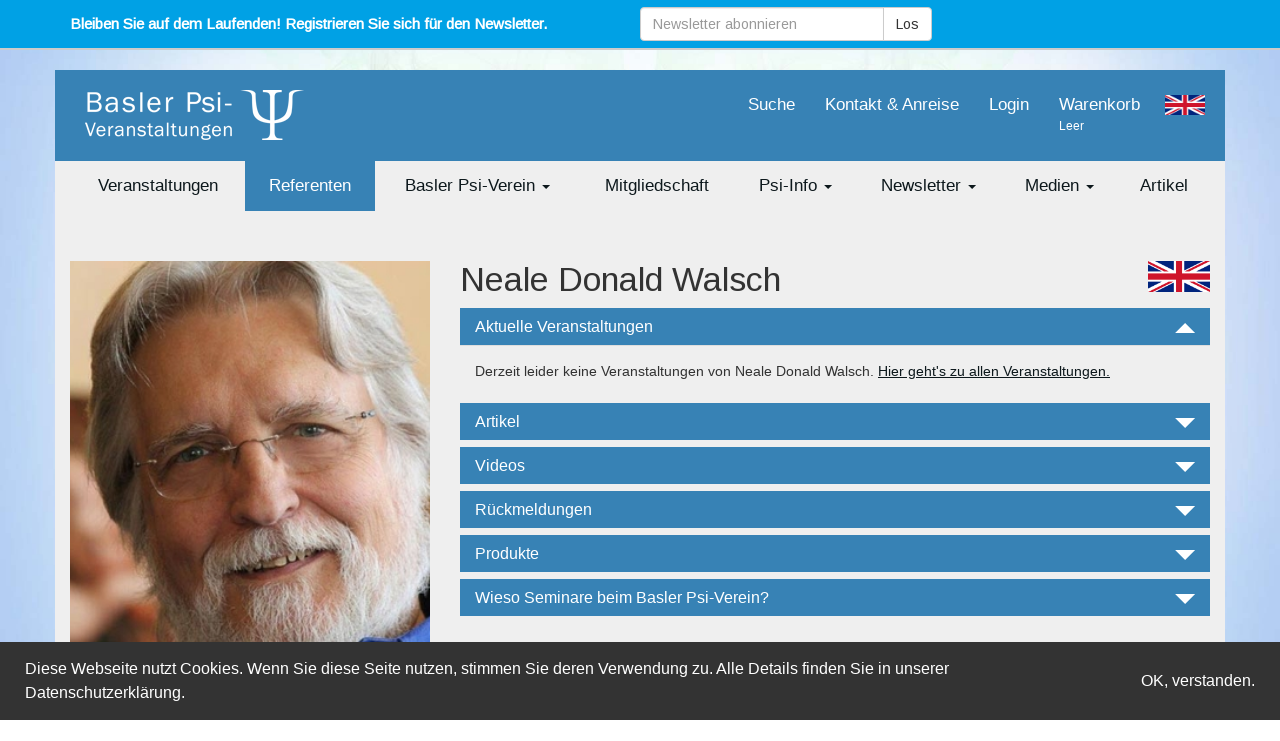

--- FILE ---
content_type: text/html; charset=utf-8
request_url: https://www.bpv.ch/referenten/nealedonaldwalsch
body_size: 38940
content:






<!DOCTYPE html>
<html lang="de">
  <head>
    <title>
Referent - Neale DonaldWalsch

</title>
	<meta name="description" content=""/>
	<meta http-equiv="content-type" content="text/html; charset=UTF-8"/>
    	<meta http-equiv="X-UA-Compatible" content="IE=edge,chrome=1">
    	<meta name="viewport" content="width=device-width, initial-scale=1.0">
	<meta name="author" content="Basler Psi-Verein">

	

	
<meta property="og:image" content="https://www.bpv.ch//media/speaker_avatar/Neale-2017.jpg" />

	

    <link rel="icon" type="image/png" href="/static/img/logo.png">
	<link href="/static/css/bootstrap.min.css" rel="stylesheet">
	<link href="/static/css/glyphicons.css" rel="stylesheet">
	<link href="/static/css/ytv.css" rel="stylesheet">
	<link href="/static/css/countdown.css" rel="stylesheet">
    <link href="/static/css/cookieconsent.min.css" rel="stylesheet">
	<link href="/static/css/style.css" rel="stylesheet">
    <link href="/static/hijack/hijack-styles.css" rel="stylesheet" type="text/css" />    
	<link href='https://fonts.googleapis.com/css?family=Arimo|Droid+Serif|Open+Sans' rel='stylesheet' type='text/css'>
	<link href="/static/css/font-awesome.min.css" rel="stylesheet">
	
<style>
#content {
	margin-top:50px;
}

/* Extra small devices (phones, less than 768px) */
@media (max-width: 767px) {

    #content {
        margin-top: 20px;
    }

    .referent-detail {
        display: flex;
        display: -webkit-flex; /* Safari */
        flex-direction: column;
        -webkit-flex-direction: column; /* Safari */
    }

    .referent-title {
        order: -1;
        -webkit-order: -1; /* Safari */
    }
}
</style>

        

	<!-- jquery js-->
	<script src="/static/js/jquery-1.10.1.min.js"></script>

	<script>
	(function(i,s,o,g,r,a,m){i['GoogleAnalyticsObject']=r;i[r]=i[r]||function(){
	(i[r].q=i[r].q||[]).push(arguments)},i[r].l=1*new Date();a=s.createElement(o),
	m=s.getElementsByTagName(o)[0];a.async=1;a.src=g;m.parentNode.insertBefore(a,m)
	})(window,document,'script','//www.google-analytics.com/analytics.js','ga');

	ga('create', 'UA-15107263-3', 'auto');
	ga('require', 'displayfeatures');
	ga('require', 'linkid', 'linkid.js');
	ga('set', 'anonymizeIp', true);
	ga('send', 'pageview');
	</script>
	  
	<!-- Meta Pixel Code -->
	<script>
	!function(f,b,e,v,n,t,s)
	{if(f.fbq)return;n=f.fbq=function(){n.callMethod?
	n.callMethod.apply(n,arguments):n.queue.push(arguments)};
	if(!f._fbq)f._fbq=n;n.push=n;n.loaded=!0;n.version='2.0';
	n.queue=[];t=b.createElement(e);t.async=!0;
	t.src=v;s=b.getElementsByTagName(e)[0];
	s.parentNode.insertBefore(t,s)}(window, document,'script',
	'https://connect.facebook.net/en_US/fbevents.js');
	fbq('init', '254684632505446');
	fbq('track', 'PageView');
	</script>
	<noscript><img height="1" width="1" style="display:none"
	src=https://www.facebook.com/tr?id=254684632505446&ev=PageView&noscript=1
	/></noscript>
	<!-- End Meta Pixel Code -->	

  </head>

  <body style="background: url('/media/background-image/color-smoke-bpv-blue-4_oj4uDpP.jpg') no-repeat fixed; background-size: cover;">

    
	
	<!-- FB Like Button -->
	<div id="fb-root"></div>
	<script>(function(d, s, id) {
	var js, fjs = d.getElementsByTagName(s)[0];
	if (d.getElementById(id)) return;
	js = d.createElement(s); js.id = id;
	js.src = "//connect.facebook.net/de_DE/all.js#xfbml=1&appId=597403663641111";
	fjs.parentNode.insertBefore(js, fjs);
	}(document, 'script', 'facebook-jssdk'));</script>

	
	
	<!-- Sticky Toolbar -->
	<nav class="navbar navbar-toolbar hidden-xs">
		<div class="container">
			<div class="row">
				<div class="col-sm-9">
					<div class="row form-wrapper hide">
					<p class="col-sm-8 pull-left visible-lg">
	<strong style="font-size: 15px;">Bleiben Sie auf dem Laufenden! Registrieren Sie sich für den Newsletter.</strong>
</p>
					
<form action="/" method="POST" class="form-horizontal" role="form">
   <div style='display:none'><input type='hidden' name='csrfmiddlewaretoken' value='plsuSty236FO8hkxcjRHOT9GWDR9KdFj' /></div>
 <div class="input-group">
     <input type="email" class="form-control" placeholder="Newsletter abonnieren" name="email" id="id_email">
   <input type="hidden" name="newsletter" value="newsletter anmeldung" id="id_newsletter">
     <span class="input-group-btn">
       <input class="btn btn-default" type="submit" name="contact_plus_form_25683" value="Los">
     </span>
 </div>
</form>


					</div>
				</div>
				<div class="col-sm-3">
					<!-- AddThis Button BEGIN -->
					
					<div class="addthis_toolbox addthis_default_style addthis_32x32_style pull-right">
						<a class="addthis_button_facebook" style="padding-left:0px;"></a>
						<a class="addthis_button_twitter"></a>
						<a class="addthis_button_google_plusone_share"></a>
						<a class="addthis_button_email"></a>
						<a class="addthis_counter addthis_bubble_style"></a>
					</div>
					<script type="text/javascript" src="//s7.addthis.com/js/300/addthis_widget.js#pubid=xa-50b71c763978503b"></script>
					<!-- AddThis Button END -->
				</div>
			</div>
		</div>
	</nav>
	<div style="height: 70px;"></div>
	


	<div class="wrap container">
		<div class="row">
			<div style="background: #3782b5; padding: 10px;">
				<nav class="navbar navbar-meta" role="navigation">
			    	<ul class="nav navbar-nav navbar-right">
                     <li class="hidden-xs">
						<a href="/suche/">Suche</a>
					  </li>
					  <li class="hidden-xs">
						<a href="/basler-psi-verein/kontakt/">Kontakt & Anreise</a>
					  </li>
				      <li>
						  
						 	 <a href="/account/login/">Login</a>
						  
  					  </li>
				      <li>
  							<a href="javascript:void(0)"  onclick="window.location='/shop/cart/'">Warenkorb<br><span class="small-sub-menu">






	
	Leer
	 

 </span></a>
					  </li>
					  <li>
						  <a href="/speakers/" class="menu-speakers">
							  <img src="/static/img/uk.png" style="height: 35px;padding: 15px 10px 0 10px;">
						  </a>
					  </li>
					</ul>
					<a href="/">
						<img src="/static/img/logo-white-v2.png" class="logo">
					</a>
				</nav>
			</div>
		</div>
		<!-- Navi -->
		<section id="navigation">
			<div class="row">
				<nav class="navbar" role="navigation">
					<div class="navbar-header">
				      <button type="button" class="navbar-toggle collapsed" data-toggle="collapse" data-target="#navbar-collapse-main-navi">
				        <span class="icon-bar"></span>
				        <span class="icon-bar"></span>
				        <span class="icon-bar"></span>
				      </button>
				    </div>
					<div class="collapse navbar-collapse background-blue" id="navbar-collapse-main-navi">
					    <ul class="nav navbar-nav">
						      <li>
						        <a href="/veranstaltungen/" class="menu-veranstaltungen">Veranstaltungen</a>
						      </li>
						      <li>
								<a href="/referenten/" class="menu-referenten">Referenten</a>
							  </li>
						      <li class="dropdown">
						        <a href="#" class="dropdown-toggle menu-basler-psi-verein" data-toggle="dropdown">Basler Psi-Verein <b class="caret"></b></a>
						        <ul class="dropdown-menu">
		  				          <li>
		  							  <a href="/basler-psi-verein/allgemeine-informationen/" class="menu-allgemeine-informationen">Allgemeine Informationen</a>
		  						  </li>
						          <li>
									  <a href="/basler-psi-verein/kontakt/" class="menu-kontakt">Kontakt & Anreise</a>
								  </li>
								  <li>
									  <a href="/basler-psi-verein/team/" class="menu-team">Team</a>
								  </li>
						          <li>
									  <a href="/basler-psi-verein/geschichte/" class="menu-geschichte">Geschichte</a>
								  </li>
						          <li>
									  <a href="/lucius-werthmueller/" class="menu-lucius-werthmueller">Lucius Werthmüller</a>
								  </li>
						          <li>
									  <a href="/basler-psi-verein/banner-downloads/" class="menu-mach-mit">Verlinke uns</a>
								  </li>
						          <li>
									  <a href="/basler-psi-verein/mitarbeit-basler-psi-verein/" class="menu-mitarbeit">Mitarbeit</a>
								  </li>
								  <li>
									<a href="/fotos/" class="menu-fotos">Fotos</a>
								  </li>
						        </ul>
						      </li>
							  <li>
								<a href="/mitgliedschaft/" id="mitgliedschaft" class="menu-mitgliedschaft">Mitgliedschaft</a>
							  </li>
						      <li class="dropdown">
						        <a href="#" class="dropdown-toggle menu-psi-info" data-toggle="dropdown">Psi-Info <b class="caret"></b></a>
						        <ul class="dropdown-menu">
		  				          <li>
		  							  <a href="/psi-info/start/" class="menu-psi-info-start">Über das Psi-Info</a>
		  						  </li>
						          <li>
									  <a href="/psi-info/bestellen/" class="menu-psi-info-bestellen">Flyer bestellen</a>
								  </li>		  				          
								  <li>
									  <a href="/psi-info/archiv/" class="menu-psi-info-archiv">Archiv</a>
								  </li>
						        </ul>
						      </li>
							  <li class="dropdown">
						        <a href="#" class="dropdown-toggle menu-newsletter" data-toggle="dropdown">Newsletter <b class="caret"></b></a>
						        <ul class="dropdown-menu">
		  				          <li>
									  <a href="/newsletter/" class="menu-newsletter">Unsere Newsletter</a>
								  </li>
								  <li>
		  							  <a href="/psi-info/werbung/" class="menu-psi-info-werbung">Werbung beim Psi-Verein</a>
		  						  </li>
						        </ul>
						      </li>					          
						      <li class="dropdown">
						        <a href="#" class="dropdown-toggle menu-psi-info" data-toggle="dropdown">Medien <b class="caret"></b></a>
						        <ul class="dropdown-menu">
		  				          <li>
		  							  <a href="/mitgliedschaft/router/" class="menu-cug">Mitgliederbereich</a>
		  						  </li>
								  <li>
									<a href="/medien/" class="menu-medien">Videos</a>
								  </li>
								  </ul>
							  </li>

							  <li>
								<a href="/artikel/" class="menu-themen">Artikel</a>
							  </li>
							</ul>
					</div>
				</nav>
			</div>
		</section>
		<!-- Header -->
		<section id="header">
			<div class="row">
				
	

			</div>
		</section>
		<!-- Content -->
		<section id="content">
			



<div class="row referent-detail">
	<div class="col-sm-4 col-lg-4">		
		<div class="referent" style="background-image: url(/media/speaker_avatar/Neale-2017.jpg.600x600_q100.jpg);cursor:auto;margin-bottom:10px;"></div>
		<div style="text-align:justify;"><p><strong>Neale Donald Walsch</strong>&nbsp;ist ein moderner Botschafter der Spiritualität, dessen Worte die ganze Welt auf eine besondere Weise berühren. Schon früh entfaltete er ein Interesse an Religion und spürte eine tiefe Verbindung zu Spiritualität. Während er den Grossteil seines Lebens der beruflichen Karriere widmete, blieb er immer auf der Suche nach der spirituellen Bedeutung aller Dinge.<br>Er begann seine Karriere bei einer grossen Radiostation. Später arbeitete er als Reporter und Publizist. Doch dann begann für Walsch eine Zeit voller persönlicher Desaster, die sein Leben von Grund auf veränderten: Sein Haus brannte mit all seinen Habseligkeiten nieder, bei einem Autounfall brach er sich einen Halswirbel und seine Ehe ging zu Ende. Er lebte fortan ohne festen Wohnsitz in einem Zelt, abhängig von der Güte anderer.&nbsp;<br>In dieser Lebenssituation geschah es, dass Neale eines Tages ein tiefgreifendes mystisches Erlebnis hatte, das sein Leben auf neue Wege brachte. Dieses Erlebnis war die Grundlage, auf der Gespräche mit Gott basieren. Er ist heute Autor zahlreicher Büchern über Spiritualität und deren Anwendung im täglichen Leben, einschliesslich der Bestseller-Trilogie Gespräche mit Gott. Auf der ganzen Welt erhältlich, führten die ersten fünf Gespräche mit Gott -Bücher die New York Times Bestseller-Liste an; Gespräche mit Gott Band 1 sogar für mehr als zweieinhalb Jahre. Seine mit Gott-Serie wurde in 27 Sprachen übersetzt und inspirierte Millionen von Menschen weltweit zu bedeutenden Veränderungen im täglichen Leben.<br>Neales Arbeit hat ihn von den Stufen von Machu Picchu in Peru bis hin zu den Stufen der Shinto Schreine in Japan geführt, vom Roten Platz in Moskau über den Petersplatz im Vatikan bis hin zum Platz des himmlischen Friedens in China. Gleichgültig wohin er ging hat Neale einen Hunger nach neuen Lebenswegen in Frieden und Harmonie gefunden. So wird er sich weiterhin dafür engagieren, den Menschen ein neues Verständnis vom Leben und von Gott anzubieten, in der Hoffnung, ihnen die Erfahrung von Frieden und Harmonie zu ermöglichen.<br><a href="http://www.nealedonaldwalsch.com/" style="background-color: initial;">www.nealedonaldwalsch.com</a></p></div>
		<h4>
        
        <span class="label label-default">Coaching</span>
        
        <span class="label label-default">Medialität</span>
        
		</h4>
	</div>

	<div class="col-sm-8 col-lg-8 referent-title">
		<h1 style="margin-top:0;">Neale Donald Walsch <a href="#" data-toggle="modal" data-target="#languageBio" style="float:right;"><img src="/static/img/uk.png" style="height:31px;vertical-align:top;" /></a></h1>
    </div>

    <div class="col-sm-8 col-lg-8">
		<div class="panel-group" id="accordion">

			<div class="panel panel-default">
		    	<div class="panel-heading">
					<a data-toggle="collapse" data-parent="#accordion" href="#currentEvents">
						<h4 class="panel-title">Aktuelle Veranstaltungen<div class="arrow-up"></div></h4>
					</a>
			    </div>
		    	<div id="currentEvents" class="panel-collapse collapse in">
					<div class="panel-body">
				
				Derzeit leider keine Veranstaltungen von Neale Donald Walsch. <a href="/veranstaltungen/">Hier geht's zu allen Veranstaltungen.</a>
				
		      </div>
		    	</div>
			</div>


			<div class="panel panel-default">
		    	<div class="panel-heading">
					<a data-toggle="collapse" data-parent="#accordion" href="#articles">
						<h4 class="panel-title">Artikel<div class="arrow-down"></div></h4>
			        </a>
			    </div>
		    	<div id="articles" class="panel-collapse collapse">
					<div class="panel-body">
						
						<li>
							<a href="/blog/gespraeche-mit-gott/">Video: Neale Donald Walsch Lektion, Gespräche mit Gott vom Fr 8. Sept. 2017</a>
						</li>
						
						<li>
							<a href="/blog/neale-donald-walschs-botschaft/">Neale Donald Walschs Botschaft von Andreas B. Müller vom Mi 17. Aug. 2016</a>
						</li>
						
						<li>
							<a href="/blog/neal-donald-walsch-interview2/">Interview mit Neal Donald Walsch, Quelle LEBENheute.com vom Do 29. Jan. 2015</a>
						</li>
						
						<li>
							<a href="/blog/walsch-gespraeche/">Was würde die Liebe jetzt tun? Neale Donald Walsch&#39;s Gespräche mit Gott von Judith Fasler vom Do 29. Jan. 2015</a>
						</li>
						
						<li>
							<a href="/blog/Neale-Donald-Walsch/">Gespräch mit Neale Donald Walsch vom Fr 23. Jan. 2015</a>
						</li>
						
					</div>
		    	</div>
			</div>


			
			<div class="panel panel-default">
		    	<div class="panel-heading">
					<a data-toggle="collapse" data-parent="#accordion" href="#videos">
						<h4 class="panel-title">Videos<div class="arrow-down"></div></h4>
			        </a>
			    </div>
			    <div id="videos" class="panel-collapse collapse">
					<div class="panel-body" style="padding: 15px 0px;">
						<div id="ytv" style="height: 270px;"></div>
					</div>
		    	</div>
			</div>
		    

			
			<div class="panel panel-default">
		    	<div class="panel-heading">
					<a data-toggle="collapse" data-parent="#accordion" href="#feedback">
						<h4 class="panel-title">Rückmeldungen<div class="arrow-down"></div></h4>
					</a>
			    </div>
			    <div id="feedback" class="panel-collapse collapse">
					<div class="panel-body">
						<p><strong>2018 Basel</strong></p><p>Es war ein wunderbares 2 Tages-Seminar und ich konnte sehr viel mitnehmen von Neil und habe seine Ausstrahlung, Päsenz und seine Liebe zu uns sehr genossen. Jederzeit eine Wiederholung wert.<br>Ganz liebe Grüsse und ein schönes Weekend.<br>U.</p><p>Gewaltig, unglaublich, wunderbar, jeder Mensch müsste sich mal bei ihm reinsetzen  – wäre schön, wenn er öfter kommen würde<br>LG aus Bern</p><p><strong></strong>Es war ganz einfach grossartig. Ein Wort beschreibt alles.<br>Freundliche Grüsse<br>L. R.&nbsp;</p><p>ich war zum ersten Mal dabei und hatte vorher gezweifelt, ob mir das Seminar mit Übersetzung - wegen der Übersetzung - liegen würde. Ich hätte sie nicht gebraucht und leider schon erlebt, dass die Übersetzung die Inhalte und Energie des Speakers killt.<br>Ganz im Gegenteil - ich hätte es Birgit am Ende gerne selber noch gesagt, doch sie nicht mehr gesehen. Das war grandios. Die Inhalte und die Intention und die Energie von Neale derart super wiederzugeben, dass ich es genossen habe, seine Botschaften doppelt zu hören, ohne dass sich die energetische Information widersprochen hätte - das war ganz große Klasse.<br>Den Veranstaltungsort und die Gruppengröße fand ich auch gut gewählt.<br>Beste Grüsse</p><p><br>M.</p><p>Der Anlass mit Neale Donald Walsch war grossartig. Neale live zu erleben, ist etwas, das ich jedem empfehlen kann. Auf jede Frage hat Neale (oder Gott) eine logische Antwort. Neale ist nebst seiner Authenzität auch äusserst humorvoll. Erstaunlich, dass er mit seinen 75 Jahren noch so viel Energie besitzt, ein zweitägiges Programm mit so viel Enthusiasmus und Power durchzuführen.<br>Ganz liebe Grüsse<br>J. C.</p><p>herzlichen Dank für das geniale Seminar. Neal Donald Walsch hat eine so gigantische Ausstrahlung die den Menschen im inneren berührt. Es war eines der besten Seminare die ich in den letzten Jahren besucht habe. Alle andern waren auch gut! Nichts destotrotz war es das Seminar das mir am meisten Fragen beantwortet hat. Ich hoffe von ganzem Herzen, dass Neal Donald Walsch auch nächstes Jahr wieder nach Basel kommt. Ich werde dann meine Kinder und Bekannte mitnehmen.<br>Was mir bei Euch am meisten gefällt! Es findet in einem kleinen Rahmen statt, es ist so viel persönlicher und intensiver. Ich besuche oft Seminare aber die Atmosphäre bei Euch ist die BESTE: Münchstein liegt bei mir nicht am Weg</p>
					</div>
		    	</div>
			</div>
			
			
			
			<div class="panel panel-default">
		    	<div class="panel-heading">
					<a data-toggle="collapse" data-parent="#accordion" href="#produkte">
						<h4 class="panel-title">Produkte<div class="arrow-down"></div></h4>
					</a>
			    </div>
			    <div id="produkte" class="panel-collapse collapse">
					<div class="panel-body">
						<h3><img src="/media/uploads/2015/09/28/dvd-neale-basel.jpg"></h3><h3>DVD Neale Donald Walsch in Basel </h3><p>Die DVD-Box enthält Ausschnitte aus den beiden Vorträgen und dem  Workshop, welche Neale Donald Walsch vom 17.-20. Mai 2012 in Zürich und  Basel beim Basler Psi-Verein gehalten hat.</p><p><strong>DVD 1</strong><br>Seminar Samstag, 19. Mai 2012: Die Zukunft selbst gestalten <br><br><strong>DVD 2 </strong><br>Seminar Sonntag, 20. Mai 2012: Die Zukunft selbst gestalten <br><br><strong>DVD 3 </strong><br>Vortrag Zürich, 17. Mai 2012 Die Herausforderungen Ihrer Seele und das Versprechen<br>Vortrag Basel, 18. Mai 2012 Die sieben Fragen des Lebens</p><p><strong>Hier erhältlich: </strong><a href="http://www.bpv.ch/shop/products/52-dvd-neale-donald-walsch-in-basel/#.VgjnyPTxwys">http://www.bpv.ch/shop/products/52-dvd-neale-donald-walsch-in-basel</a></p><hr><br>
<h3><img src="/media/uploads/2015/09/28/dvd_gespraeche_mit_gott.jpg"></h3><h3><strong>DVD - Gespräche mit Gott - Teil 1</strong></h3><p><strong>Die Lebensgeschichte von Bestsellerautor Neale Donald Walsch</strong></p><p>GESPRÄCHE MIT GOTT Der Film erzählt die bewegende Geschichte von Neale Donald Walsch, der durch eine Lebenskrise zu einem modernen Bestsellerautor wurde und das Leben von Millionen Menschen veränderte. Das Schicksal von Neale Donald Walsch beginnt mit einem verhängnisvollen Autounfall, bei dem er sich sein Genick bricht. Walsch verliert durch dieses folgenreiche Ereignis plötzlich alles: seine Gesundheit, seinen Job und schließlich auch seine soziale Stellung. Als Obdachloser kämpft er ums Überleben, gegen den täglichen Hunger, um Freundschaften und dafür, sein altes Leben zurück zu gewinnen. Am Tiefpunkt angekommen, schreibt Walsch voller Wut und Bitterkeit einen Brief an Gott und bekommt unerwartet Antwort.</p><p><strong>Hier erhältlich:</strong> <a href="http://shop.horizonworld.de/gesprache-mit-gott-der-film-1-dvd-video-standard-edition.html" target="_blank">http://shop.horizonworld.de/gesprache-mit-gott-der-film-1-dvd-video-standard-edition.html</a></p><p><strong>Auch als Audio CD erh</strong><strong>ä</strong><strong>ltlich:</strong> <a href="http://shop.horizonworld.de/gesprache-mit-gott-7-audio-cds.html" target="_blank">http://shop.horizonworld.de/gesprache-mit-gott-7-audio-cds.html</a></p><hr><h3><img src="/media/uploads/2015/10/15/1-walsch-was-wirklich.jpg"><br> </h3><h3>Was wirklich wichtig ist - Buch</h3><p><strong>Neue Gespräche mit der Menschheit</strong></p><p>'Warum beschäftigen sich 98 Prozebnt der Weltbevölkerung 98% ihrer Zeit mit unwichtigen Dingen, die weder ihr eigenes Leben noch das ihrer Mitmenschen verbessern? Mit seinem neuen Buch geht Bestsellerautor Walsch auf die Suche nach dem, was für uns Menschen wirklich wichtig ist. Er entdeckt überall auf der Welt einfache Lösungen, die uns und unserem Planeten helfen können. Aber er entdeckt auch überall die Blockaden, die uns von diesen Lösungen abhalten. Mit einer ebenso einfachen wie eleganten Formel zeigt Walsch, was wir erreichen können, wenn wir uns auf das konzentrieren, was unser Herz von uns verlangt.</p><p><strong>Hier erhältlich:</strong> <a href="http://shop.horizonworld.de/was-wirklich-wichtig-ist-20667.html" target="_blank">http://shop.horizonworld.de/was-wirklich-wichtig-ist-20667.html</a></p><hr>
<p><img src="/media/uploads/2015/10/15/2-gottes-botschaft-an-die-welt_MDtWi2d.jpg"><br><a href="http://shop.horizonworld.de/was-wirklich-wichtig-ist-20667.html" target="_blank"></a></p><h3>Gottes Botschaft an die Welt</h3><p>Worum geht es? Was wäre, wenn wir in vielem, was das Christentum lehrt, falsch lägen? Was wäre, wenn wir Gott von Grund auf falsch verstanden hätten? Bekannt geworden ist Neale Donald Walsch einer großen Leserschaft durch seine Gespräche   mit Gott. Nun fragt er sich: Ist das, was wir zu verstehen glauben,   wirklich die echte Botschaft? Neale Donald Walsch analysiert zentrale   Aussagen und stößt zu ihrem Kern vor. Leidenschaftlich und mit Verve zeigt er, dass es dringend notwendig ist, unser Verständnis von Gott zu überdenken. Dabei entwickelt er ein neues spirituelles Selbstverständnis und lädt ein, Gott neu zu begegnen. </p><p>Was ist besonders? Neale Donald Walsch provoziert und inspiriert den Leser. Dieses bemerkenswerte Buch eröffnet ganz neue Perspektiven auf unsere Beziehung zu Gott.</p><p>Wer liest? " Jeder, der sich mit Gottes Botschaft kritisch auseinandersetzen will " Begeisterte Fans</p><p><strong>Hier erhätlich:</strong> <a href="http://shop.horizonworld.de/gottes-botschaft-an-die-welt.html" target="_blank">http://shop.horizonworld.de/gottes-botschaft-an-die-welt.html</a></p><p><a href="http://shop.horizonworld.de/was-wirklich-wichtig-ist-20667.html" target="_blank"></a></p><hr><p><img src="/media/uploads/2015/09/28/buch-zuhause-in-gott_iktdmGf.jpg"></p><h3> Buch - Zuhause in Gott</h3><p><strong>Über das Leben nach dem Tode</strong></p><p>In Dialogform erörtert das Buch die Erfahrung des Lebens, des Sterbens, des Todes und die Expeditionen der Seele danach. Quantenphysik und Wahrnehmungstheorie integriert Walsch ebenso wie buddhistische und andere Weisheitslehren, und was er über die Reise der Seele berichtet, ist im zweifachen Sinne erhellend: Es ist klar, plausibel und lässt unsere Existenz in einem freundlichen, hellen Licht leuchten. In drei Schritten der Re-Identifikation , so wird ausgeführt, erfahren wir den so genannten Tod. Im ersten Stadium erleben wir die Trennung vom Körper, verbunden mit der Überraschung, dass das Leben weitergeht und unser Wesenskern nicht mit dem Körper identisch ist. Im zweiten Stadium erleben wir, was wir glauben bzw. erwarten: Hölle, Himmel, Ungewissheit, das Nichts, Erinnerungen an vergangene Leben etc. Das dritte Stadium bringt die Verschmelzung mit der Essenz. Die Identifikation mit der Seele löst sich. Auf diese Erfahrung der Einheit folgt eine nächste Inkarnation. Dieses westliche Totenbuch ist Walschs letztes Buch im beliebten Dialogstil. Eine großartige Synthese der universellen Vorstellungen vom zyklischen Werden und Vergehen! Jeder will wissen, was nach dem Tod passiert. Für die Leser von Kübler-Ross, Moody und die Millionen Walsch-Fans. Walschs große Lesergemeinde wartet seit Jahren auf sein Vermächtnis zum Thema Leben, Tod und Wiedergeburt.</p><p>Das Vermächtnis von Neale Donald Walsch zum Thema Leben und Tod"Zuhause in Gott" sind wir schon immer. Die Trennung von Gott und unsere Existenz als getrennte Individuen ist eine Illusion. Diese Illusion zu überwinden ist die Hauptaufgabe unserer irdischen Existenz. ?Zuhause in Gott? erörtert in Dialogform die ganz großen Themen wie die Essenz unseres Daseins, den Sinn des Lebens, den Tod als Übergang in eine andere Dimension und die bewegende Frage: "Was passiert danach?" Ein anspruchsvolles Buch, das Quantenphysik und Wahrnehmungstheorie ebenso einbezieht wie buddhistische und andere Weisheitslehren. N.D. Walsch - ein moderner Klassiker!</p><p><strong>Hier erhätlich:</strong> <u><a href="http://shop.horizonworld.de/zuhause-in-gott-taschenbuch.html" target="_blank">http://shop.horizonworld.de/zuhause-in-gott-taschenbuch.html</a></u></p><hr>
<br><p><img src="/media/uploads/2015/09/28/buch-gespraeche-mit-gott-1.jpg"></p><h3> <strong>Band 1 - Gespräche mit Gott</strong></h3><p>Die Lebensgeschichte von Bestsellerautor Neale Donald Walsch</p><p>Auf- und Abschwünge kennzeichnen den Lebensweg von Neale Donald Walsch. Mehrfach trugen ihn die Schicksalsschläge seines Lebens in die Nähe zu Gott. Doch erst eine schwere Krise vermochte, ihn Gott wirklich so nahe zu bringen, dass sein Leben die entscheidende Wendung erfuhr. In einer Stunde der Verzweiflung richtete er seine Stimme an Gott und wurde erhört. Was er als Ende seines Lebens empfunden hatte, erwies sich als spiritueller Neuanfang. Anschauliches Zeugnis dieser geistigen Öffnung sind die "Gespräche mit Gott", die Walsch in drei Bänden herausgab und die den Beginn einer außergewöhnlichen Beziehung markieren. Heute lebt Walsch mit seiner Frau Nancy im Süden Oregons. Gemeinsam gründeten sie ein Zentrum der Besinnung und Selbstfindung. Um die Botschaften seiner Bücher zu verkünden, hält Walsch Vorträge und nimmt an Workshops in aller Welt teil.</p><p>Ein Dialog der besonderen Art, der in diesem Band vor allem um Probleme und Fragen des individuellen Schicksals kreist. Eine behutsame, einfühlsame Erörterung und dabei eine große, warme Umarmung des Göttlichen. Den von den Religionen vereinnahmten Gottesvorstellungen setzt Walsch sein überkonfessionelles, liebevolles Gottesbild entgegen. Gerade im deutschsprachigen Raum hat sich Walsch damit eine riesige, engagierte Anhänger- und Leserschaft erworben.</p><p><strong>Hier erhätlich: </strong><a href="http://shop.horizonworld.de/ein-ungewohnlicher-dialog.html" target="_blank">http://shop.horizonworld.de/ein-ungewohnlicher-dialog.html</a></p><p><strong></strong></p><hr><p><img src="/media/uploads/2015/09/28/band-2-gespraeche-mit-gott.jpg"></p><h3> Band 2 - Gepräche mit Gott</h3><p>Der Dialog, in den Neale Donald Walsch mehr zufällig als gewollt mit Gott trat, kreiste im ersten Buch der Trilogie noch um Probleme und Fragen des individuellen Schicksals. In diesem zweiten Band handelt das Gespräch vor allem von der Beziehung des Individuums zu seinen Mitmenschen, zur Umwelt und zum Planeten Erde. Der Gott, dem wir hier begegnen, ist in jedem Menschen zu Hause. Er ist sein bester Freund und räumt ihm jederzeit die Freiheit ein, sein Leben nach den eigenen Vorstellungen zu gestalten.</p><p><strong>Hier erhätlich:</strong> <u><a href="http://shop.horizonworld.de/gesprache-mit-gott-bd-2.html" target="_blank">http://shop.horizonworld.de/gesprache-mit-gott-bd-2.html</a></u></p><hr>
<p><img src="/media/uploads/2015/09/28/band-3-gespraeche-mit-gott.jpg"></p><h3> Band 3 Gespräche mit Gott</h3><p>Die ersten zwei Bände der "Gespräche mit Gott"-Trilogie gehen den Weg von individueller zu globaler Problematik. Band 3 bildet den krönenden Abschluss mit Erkenntnissen universeller Wahrheit. Er legt dar, dass Gott, Leben, Liebe, Grenzenlosigkeit, Ewigkeit und Freiheit in ihrem Sinngehalt gleich sind und dass alles, was dem zuwiderläuft, keine Realität besitzt. Entscheidend ist allein, so verkündet Gott durch Walschs Feder, jeden Tag aufs Neue die eigene Wahrheit zu leben. Die drei Grundweisheiten, die im Mittelpunkt aller drei Bände stehen, werden hier zusammengefasst: Wir sind eins. Es gibt genug von allem. Es gibt nichts, was wir tun müssen.</p><p><strong>Hier erhätlich:</strong> <a href="http://shop.horizonworld.de/gesprache-mit-gott-bd-3.html" target="_blank">http://shop.horizonworld.de/gesprache-mit-gott-bd-3.html</a></p><p><br><u><a href="http://shop.horizonworld.de/zuhause-in-gott-taschenbuch.html"></a></u></p>
					</div>
		    	</div>
			</div>
			
			
			<div class="panel panel-default">
		    	<div class="panel-heading">
					<a data-toggle="collapse" data-parent="#accordion" href="#warumbpv">
						<h4 class="panel-title">Wieso Seminare beim Basler Psi-Verein?<div class="arrow-down"></div></h4>
					</a>
			    </div>
			    <div id="warumbpv" class="panel-collapse collapse">
					<div class="panel-body text-center">
						<div class="row" style="margin: 20px 0 30px 0;">
							<div class="col-xs-12 col-sm-3">
								<img src="https://www.bpv.ch/media/uploads/2015/03/26/50_HADjOcx.png">
								<p>50 Jahre Erfahrung</p>
							</div>
							<div class="col-xs-12 col-sm-3">
								<img src="https://www.bpv.ch/media/uploads/2015/03/26/pfeile.png">
								<p>Gemeinnütziger Verein</p>
							</div>
							<div class="col-xs-12 col-sm-3">
								<img src="https://www.bpv.ch/media/uploads/2015/03/26/bodenstaendig.png">
								<p>Bodenständige Spiritualität</p>
							</div>
							<div class="col-xs-12 col-sm-3">
								<img src="https://www.bpv.ch/media/uploads/2015/03/26/sprecher.png">
								<p>Weltbekannte Referenten</p>
							</div>
						</div>
						<div class="row" style="margin-bottom: 30px;">
							<div style="margin:0 auto;float:none" class="col-sm-10">
								<div class="col-xs-12 col-sm-4">
									<img src="https://www.bpv.ch/media/uploads/2015/03/26/bonus.png">
									<p>Zusatzleistungen</p>
								</div>
								<div class="col-xs-12 col-sm-4">
									<img src="https://www.bpv.ch/media/uploads/2015/03/26/kunden.png">
									<p>Viele gute Rückmeldungen</p>
								</div>
								<div class="col-xs-12 col-sm-4">
									<img src="https://www.bpv.ch/media/uploads/2015/03/26/team_alPszj9.png">
									<p>Motiviertes &amp; innovatives Team</p>
								</div>
							</div>
						</div>
						<h2 style="border-top: 1px solid #ccc;padding: 20px 0;border-bottom: 1px solid #ccc;">Wieso spirituelle Seminare besuchen?</h2>
						<div class="row" style="margin-bottom: 30px;">
							<div class="col-xs-12 col-sm-3">
								<img src="https://www.bpv.ch/media/uploads/2015/03/27/zukunft.png">
								<p>Investiere in deine Zukunft</p>
							</div>
							<div class="col-xs-12 col-sm-3">
								<img src="https://www.bpv.ch/media/uploads/2015/03/27/wachstum.png">
								<p>Spirituelles Wachstum</p>
							</div>
							<div class="col-xs-12 col-sm-3">
								<img src="https://www.bpv.ch/media/uploads/2015/03/27/horizont_t5rC4Bh.png">
								<p>Lerne von den Besten</p>
							</div>
							<div class="col-xs-12 col-sm-3">
								<img src="https://www.bpv.ch/media/uploads/2015/03/27/was-zaehlt.png">
								<p>Finde heraus was wirklich zählt</p>
							</div>
						</div>
						<div class="row">
							<div style="margin:0 auto;float:none" class="col-sm-10">
								<div class="col-xs-12 col-sm-4">
									<img src="https://www.bpv.ch/media/uploads/2015/03/27/gleichgesinnte.png">
									<p>Treffe nette Gleichgesinnte</p>
								</div>
								<div class="col-xs-12 col-sm-4">
									<img src="https://www.bpv.ch/media/uploads/2015/03/27/erweitern.png">
									<p>Erweitere deinen Horizont</p>
								</div>
								<div class="col-xs-12 col-sm-4">
									<img src="https://www.bpv.ch/media/uploads/2015/03/27/stressfrei.png">
									<p>Lass den Stress los</p>
								</div>
							</div>
						</div>
					</div>
		    	</div>
			</div>		
							
		</div>
	</div>
</div>


<!-- Modal -->
<div class="modal fade" id="languageBio" tabindex="-1" role="dialog" aria-labelledby="myModalLabel" aria-hidden="true">
  <div class="modal-dialog">
    <div class="modal-content">
      <div class="modal-header">
        <button type="button" class="close" data-dismiss="modal"><span aria-hidden="true">&times;</span><span class="sr-only">Close</span></button>
        <h4 class="modal-title">Neale Donald Walsch</h4>
      </div>
      <div class="modal-body" style="text-align:left;">
		  
			  <p><a href="http://www.nealedonaldwalsch.com" target="_blank">www.nealedonaldwalsch.com</a></p>
		  
      </div>
    </div>
  </div>
</div>







		</section>
		<div id="scrollUp">zum Seitenanfang</div>
		<div class="push"></div>
	</div>


	<section id="footer">
		<section id="pre-footer">
			<div class="container">
				<div class="row">
					<div class="col-sm-6 col-xs-12">
						<h3>Warum Seminare beim Basler Psi-Verein</h3>
						<div class="row text-center">
							<div class="col-sm-3 col-xs-6">
								<img src="/static/img/footer/50_Jahre.png">
								<p>50 Jahre Erfahrung</p>
							</div>
							<div class="col-sm-3 col-xs-6">
								<img src="/static/img/footer/gemeinn.png">
								<p>Gemeinnütziger Verein</p>
							</div>
							<div class="col-sm-3 col-xs-6">
								<img src="/static/img/footer/seminar.png">
								<p>Weltbekannte Referenten</p>
							</div>
							<div class="col-sm-3 col-xs-6">
								<img src="/static/img/footer/bonus.png">
								<p>Zusatzleistungen</p>
							</div>
						</div>
					</div>
					<div class="col-sm-6 col-xs-12">
						<h3>Einfache und sichere Bezahlung</h3>
						<div class="row">
							<div class="col-sm-6 col-xs-12">
								<img src="/static/img/footer/zahlungs-optionen-2013.png">
							</div>
							<div class="col-sm-6 col-xs-12">
								<p>Sichere und einfache Kaufabwicklung ist uns besonders wichtig, daher kannst du bei uns unkompliziert und einfach dein Ticket online buchen und bezahlen.</p>
							</div>
						</div>
					</div>
				</div>
			</div>
		</section>
		<div class="container" style="background: #3782b5;">
			<div class="row">
				<dl class="col-lg-3 col-xs-12">
					<dt><a href="/veranstaltungen/">Eventkalender</a></dt>
				</dl>
				<dl class="col-lg-3 col-xs-12">
					<dt><a href="/referenten/">Referenten</a></dt>
				</dl>
				<dl class="col-lg-3 col-xs-6">
					<dt>Basler Psi-Verein</dt>
					<dd><a href="/basler-psi-verein/kontakt/">Kontakt & Anreise</a></dd>
					<dd><a href="/basler-psi-verein/team/">Team</a></dd>
					<dd><a href="/basler-psi-verein/geschichte/">Geschichte</a></dd>
					<dd><a href="/fotos/">Fotos</a></dd>
					<dd><a href="/videos/">Videos</a></dd>
					<dd><a href="/artikel/">Artikel</a></dd>
					<dd><a href="/basler-psi-verein/banner-downloads/">Mach mit!</a></dd>
				</dl>
				<dl class="col-lg-3 col-xs-6" style="border-left: 1px solid #ddd;">
					<dt><a href="#">Basler Psi-Verein</a></dt>
					<dd>Neuweilerstrasse 15<br>
					CH-4054 Basel<br>
					T +41 61 383 97 20<br>
					<a href="mailto:info@bpv.ch">info@bpv.ch</a>
					</dd>
					<div class="fb-like" data-href="https://www.facebook.com/PsiVerein" data-layout="button_count" data-action="like" data-show-faces="false" data-share="false" style="margin-top:10px;"></div>
				</dl>
			</div>
		</div>
		<section id="deep-footer">
			<div class="container">
				<span>© 2026 Basler Psi-Verein | <a href="/impressum/">Impressum</a> | <a href="/datenschutz/">Datenschutz</a> | <a href="/agb/">AGB</a></span>
			</div>
		</section>
    </section>

	<!-- bootstrap js-->
    <script src="/static/js/bootstrap.min.js"></script>
	<!-- Touch Swipe Support -->
	<script src="/static/js/jquery.touchSwipe.min.js"></script>	
	<!-- youtube TV -->
	<script src="/static/js/ytv.js"></script>
	<!-- countdown js-->
	<script src="/static/js/countdown.js"></script>
	<!-- shop js-->
	<script src="/static/js/shop.js"></script>
	<!-- custom js-->
	<script src="/static/js/custom.js"></script>   
    
    <script src="/static/js/cookieconsent.min.js"></script>
    <script>
    window.addEventListener("load", function(){
        window.cookieconsent.initialise({            
          "theme": "edgeless",
          "content": {
            "message": "Diese Webseite nutzt Cookies. Wenn Sie diese Seite nutzen, stimmen Sie deren Verwendung zu. Alle Details finden Sie in unserer",
            "dismiss": "OK, verstanden.",
            "link": "Datenschutzerklärung.",
            "href": "/datenschutz/"
          }
        });
        window.cookieconsent.hasTransition = false;
    });
    </script>

	<script>
	// active menu
	$('.menu-').addClass('active');
	        
	</script>

	
<script>
if (location.hash) {               // do the test straight away
    window.scrollTo(0, 0);         // execute it straight away
    setTimeout(function() {
        window.scrollTo(0, 0);     // run it a bit later also for browser compatibility
    }, 1);
}


$(document).ready(function() {
	$('.menu-referenten').addClass('active');
	$('#ytv').ytv({
		user: 'PsiVerein',
		playlist: 'PLfKFcK7nvL-oxjmKdfDDqdG-FZmR8755E'
	});

	// open accordion or modal from external link
	if(location.hash) {
		if(location.hash == '#languageBio') {
			$('#languageBio').modal('show');
		} else {
			$(".panel-collapse.in").collapse('hide');
			$(location.hash + '.collapse').collapse('show');
		}	
	}

});
</script>



	<style>
	.navbar li > a.active, .navbar li > a.active:hover, .navbar li > a.active:focus {
		background: #3782b5;
		color: #fff !important;
	}
	.panel-default > .panel-heading {
		background: #3782b5;
		border-radius: 0;
	}
	.arrow-down {
		border-top-color: #fff;
	    border-width: 10px 10px 0;
	    float: right;
	    border-style: solid;
	    color: #3782b5;
		margin-top: 5px;
	}

	.arrow-up {
		border-bottom-color: #fff;
	    border-width: 0 10px 10px;
	    float: right;
	    border-style: solid;
	    color: #3782b5;
		margin-top: 5px;
	}
	</style>

  </body>
</html>


--- FILE ---
content_type: text/css
request_url: https://www.bpv.ch/static/css/ytv.css
body_size: 4301
content:
/*
 * YouTube TV
 */

/*
 * Base Canvas
 */
.ytv-canvas{
	display: block;
	background: #282828;
	overflow: hidden;
	font-family: arial, sans-serif;
	}
.ytv-canvas ::-webkit-scrollbar{
	border-left: 1px solid #000;
	width: 10px;
	}
.ytv-canvas ::-webkit-scrollbar-thumb{
	background: rgba(255,255,255,0.1);
	}

/*
 * Video
 */
.ytv-video{
	position: absolute;
	top: 0;
    right: 300px;
    bottom: 0;
    left: 0;
    height: 100%;
	}
	.ytv-video iframe{
		width: 100%;
		height: 100%;
		border: none;
		outline: none;
		display: block;
		}

/*
 * List
 */
.ytv-list{
    position: absolute;
    top: 0;
    right: 0;
    bottom: 0;
    height: 100%;
    width: 300px;
	overflow: auto;
	}
	
	.ytv-list ul{
		margin: 0;
		padding: 0;
		list-style-type: none;
		}
		.ytv-list .ytv-active a{
			border-left: 2px solid #fff;
			background: rgba(255,255,255,0.05);;
			}
		.ytv-list a{
			display: block;
			text-decoration: none;
			font-size: 11px;
			color: #FEFEFE;
			padding: 10px;
			padding-left: 8px;
			border-top: 1px solid rgba(255,255,255,0.1);
			border-bottom: 1px solid rgba(0,0,0,0.5);
			border-left: 2px solid transparent;
			}
			.ytv-list a b{		
			    max-height: 45px;
			    overflow: hidden;
			    display: block;
			    text-overflow: ellipsis;
				}
			.ytv-list li:first-child a{ border-top: none; }
			.ytv-list li:last-child a{ border-bottom: none; }
			.ytv-list a:hover,
			.ytv-list-header .ytv-playlists a:hover{ background: rgba(255,255,255,0.05); }
			.ytv-list a:active,
			.ytv-list-header .ytv-playlists a:active{ background: rgba(0,0,0,0.05); }
		
		.ytv-list .ytv-content{ padding-left: 125px; }
		.ytv-list .ytv-thumb-stroke{
			position: absolute;
			top: 1px;
			left: 1px;
			bottom: 1px;
			right: 1px;
			z-index: 2;
			outline: 1px solid rgba(255,255,255,0.1);
			}
		.ytv-list .ytv-thumb{
			float: left;
			position: relative;
			outline: 1px solid rgba(0,0,0,0.5);
			}
			.ytv-list .ytv-thumb img{
				width: 120px;
				display: block;
				}
			.ytv-list .ytv-thumb span{
				position: absolute;
				bottom: 5px;
				right: 5px;
				color: #eee;
				background: rgba(0,0,0,0.7);
				font-size: 11px;
				font-weight: bold;
				padding: 0px 4px;
				
				-webkit-border-radius: 3px;
				-moz-border-radius: 3px;
				border-radius: 3px;
				}
		.ytv-views{
		    display: block;
		    margin-top: 5px;
		    font-size: 10px;
		    font-weight: normal;
		    opacity: 0.3;
			}


	.ytv-list-header{
		display: none;
		height: 52px;
		-webkit-box-shadow: 0 1px 2px rgba(0, 0, 0, 0.2);
		-moz-box-shadow: 0 1px 2px rgba(0, 0, 0, 0.2);
		box-shadow: 0 1px 2px rgba(0, 0, 0, 0.2);
		}
		.ytv-list-header a{
			background: rgba(255,255,255,0.05);
    		position: relative;
    		z-index: 10;
			}
		.ytv-list-header img,
		.ytv-list .ytv-playlists .ytv-thumb img{
			width: 30px;
			vertical-align: middle;
			}
		.ytv-list-header span{		
		    padding-left: 10px;
		    font-size: 12px;
		    font-weight: bold;
			}

/*
 * Playlists
 */
.ytv-playlists{
    z-index: 9;
    position: absolute;
    background: #282828;
    top:52px;
    left: 0;
    right: 0;
    bottom: 0;
    overflow: auto;
    display: none;
	}
	.ytv-playlists img,
	.ytv-list-header img{
	    float: left;
		}
	.ytv-playlists a span,
	.ytv-list-header a span{	
	    white-space: nowrap;
	    padding-left: 10px;
	    display: block;
	    overflow: hidden;
	    text-overflow: ellipsis;
		}
	.ytv-list-header > a span{
		line-height: 30px;
		}
	.ytv-list-header .ytv-playlists a{
		background: none;
		}
	.ytv-playlist-open .ytv-playlists{
		display: block;
		}

/*
 * Modifiers
 */
.ytv-relative{
	position: relative;
	width: 100%;
	height: 100%;
	}
.ytv-full{
	position: fixed;
	top: 0;
	left: 0;
	width: 100% !important;
	height: 100% !important;
	margin: 0 !important;
	}
.ytv-arrow {
	height: 10px;
	width: 0;
	position: relative;
	top: 10px;
	right: 5px;
	border: 10px solid transparent;
	float: right;
	border-top-color: rgba(0,0,0,0.4);
	display: none;
	}
	.ytv-has-playlists .ytv-arrow{
		display: inline-block;
		}
	.ytv-playlist-open .ytv-arrow{
		border-color: transparent;
		border-bottom-color: rgba(0,0,0,0.4);
		top: -10px;
		}

.ytv-list-header a:after,
.ytv-clear:after {
	content: ".";
	display: block;
	clear: both;
	visibility: hidden;
	line-height: 0;
	height: 0;
	}

--- FILE ---
content_type: text/css
request_url: https://www.bpv.ch/static/css/countdown.css
body_size: 1200
content:
#earlybird_countdown {
    width:auto !important;
    margin-bottom: 15px;
}

#earlybird_countdown_2 {
    width: auto !important;
    margin-bottom: 15px;
}

.county-reflection
{
    display:none;
}

#earlybird_countdown_2.county > span {
    color:#333;
}

#earlybird_countdown_2 span[class*=wrapper],
#earlybird_countdown_2 span[class*=label] {
    border:0;
    width: 80px !important;
}

#earlybird_countdown span[class*=wrapper],
#earlybird_countdown span[class*=label] {
    width: 50px !important;
}

.county > span
{
    display: inline-block;    
    font-size: 26px;
    position: relative;        
    color: #fff;
}

.county-days-wrapper, .county-hours-wrapper, .county-minutes-wrapper, .county-seconds-wrapper
{
    overflow: hidden !important;
    height: 42px !important;
    border-right:1px solid #ccc;
    margin-top:5px;
    padding:0;
}

.county > span > span
{
    display: block;
    width: 100% !important;
}

.county-label-days, .county-label-hours, .county-label-minutes, .county-label-seconds
{
    font-size:10px !important;
    top: -5px !important;
    margin-bottom: 7px;
}

.clear
{
    clear: both; 
}

--- FILE ---
content_type: text/css
request_url: https://www.bpv.ch/static/css/style.css
body_size: 20367
content:
html {
	overflow: auto;
	height: 100%;
}

body {
	height: 100%;	
}

p {
	font-size: 15px;
	color:#000;
}

h1 {
	font-size: 34px;
}

h1, h2, #footer a, #footer dt, .navbar-toolbar {
	font-family: Arimo;
}

h1.title {
    color: #fff;
    float: left;
    margin: 0;
}

.event-title {
	font-family: Arimo;
	font-size: 34px;
	margin-bottom: 10px;
	font-weight: 500;
	line-height: 1.1;	
}

h2 {
  font-size: 24px;  
}

h2.title, h4.title {
	margin-top: 0px;
}

h2 a {
	text-decoration: none;
}

h3 {
  font-size: 20px;
}

h3 a {
	text-decoration: none;
}

h4 {
  font-size: 16px;
}

a {
	text-decoration: underline;	
	color: #0d181c;
}

a.btn {
	text-decoration:none;
}

dl { 
	margin: 0px;
}

img {
	max-width: 100%;
}

ul {
	padding-left: 20px;
}

ul li a {
	text-decoration:none;
}

hr {
	border-color: #ccc;
}

.wrap {
	min-height: 100%;
	background: #efefef;
	/* margin-top: 50px; */
}

.push {
    height: 412px;
}

.no-margin-top {
    margin-top: 0;    
}

.no-margin {
    margin: 0;    
}

.margin-top-10 {
    margin-top: 10px;
}

.margin-top-20 {
    margin-top: 20px;
}

.margin-top-30 {
    margin-top: 30px;
}

.margin-top-50 {
    margin-top: 50px;
}

.margin-bottom-20 {
    margin-bottom: 20px;
}

.margin-bottom-30 {
    margin-bottom: 30px;
}

.margin-bottom-50 {
    margin-bottom: 50px;
}

.margin-top-bottom-50 {
	margin: 50px 0px;
}


.affix {
	top: 0;
	z-index: 1;
}

.logo {
    float: left;
	height: 50px;
	margin: 10px 0 10px 20px;
}

/* Content */
#content {
	margin-bottom: 50px;
}

.contact-right {
    width: 383px;
    float: right;
}

.contact-right > div {
	height: 200px;
	padding: 0px;
	background-size: cover;
}

.white-bg {
	background-color: rgb(255, 255, 255);
	bottom: 20px;
	position: absolute;
	width: 75%;
	padding: 10px 10px 10px 15px;
	text-align: left;
	color: rgb(51, 51, 51);
	margin-right: 15px;
}

.white-bg.wide {
	width: 86%;
}

#img-navi-1 {
	height: 200px;
	background-size: 100%;
	float: left;
	width: 31%;
	padding: 0px;
	cursor: pointer;
}

#img-navi-2 {
	height: 200px;
	background-size: 100%;
	float: none;
	margin: 0px auto;
	width: 31%;
	padding: 0px;
	cursor: pointer;
}

#img-navi-3 {
	height: 200px;
	background-size: 100%;
	float: right;
	width: 31%;
	padding: 0px;
	cursor: pointer;
}

h4.indent {
    padding-left: 50px;
    line-height: 40px;
    margin-top: 0px;
}


#title-navi-1 h4, #title-navi-3 h4 {
	margin-top:0px;
}

.img-navi-small {
    width: 40px;           
    background-size: cover;
}


.subtitle-news {
	margin: 7px 0px 10px;				
}

.news {
	height:250px;
	background-size: 100%;
	background-position: 50% 50%;
	background-repeat:no-repeat;
	position: relative;
	cursor: pointer;
}

.news > div, .event > div, .referent > div, .team > div  {
	color: #333;
	background: rgba(255,255,255,.8);
	padding: 7px 15px;
	position: absolute;
	width: 100%;
	bottom: 0;
}

.news h2, .event h2, .referent h2, .team h2 {
	margin: 0;
}

.referent h2, .team h2 {
	font-size: 22px;
}

.event h2 {
	font-size: 20px;
}

.news p, .event p, .referent p, .team p {
	margin: 0;
}

.referenten .referent, .team {
	height:350px;
	background-size: cover;
	background-position: center;
	position: relative;
	cursor: pointer;
}

.referent {
	height:470px;
	background-size: cover;
	background-position: center;
	position: relative;
	cursor: pointer;
}

.event {
	height: 250px;
	background-size: cover;
	background-position: center;
	position: relative;
	cursor: pointer;
}

.clickable {
	cursor:pointer;
}


/* Modal */
.modal-dialog {
	width: 80%;
}

.modal-body {
	text-align: center;
}

.modal-body img {
	max-height: 80%;
}

.modal-footer {
	border: none;
	margin-top:0px;
}

body.modal-open {
    overflow: visible;
}

/* Carousel */
.carousel .item {
	height: 300px;
	background-size: contain;
	background-position: center;
	background-repeat:no-repeat;
}

#carousel-medienpartner .item,
#carousel-featured-events .item {
	height: 100px;
	background-size: contain;
	background-position: center;
	background-repeat:no-repeat;
}

#carousel-medienpartner .carousel-indicators,
#carousel-featured-events .carousel-indicators {
	bottom: 0;
	margin-bottom: -30px;
}

#carousel-medienpartner .carousel-indicators li,
#carousel-featured-events .carousel-indicators li {
	border: 2px solid #333;	
	margin:2px;
}

#carousel-medienpartner .carousel-indicators li.active,
#carousel-featured-events .carousel-indicators li.active {
	background-color:#333;
	width:10px;
	height:10px;	
}

.carousel-control.left, .carousel-control.right {
	background: none;
	color: #0d181c;
	text-shadow: none;
	width: 50px;
}

.carousel-control .glyphicon-chevron-right {
	right: 25%;
	top: 45%;
}

.carousel-control .glyphicon-chevron-left {
	left: 25%;
	top: 45%;
}

.carousel-control.left:focus, .carousel-control.right:focus {
	background: none;
}

.carousel-control.right {
	right: -50px;
}

.carousel-control.left {
	left: -50px;
}

.carousel-inner .item > div:first-child {
	padding-left: 0px;
}

.carousel-inner .item > div:last-child {
	padding-right: 0px;
}

#carousel-metall .item > div:hover {
	opacity: .8;
}

/* Glyphicons */
.glyphicons {
	padding-left:0px;
}

.glyphicons.search:before {
	font-size: 12px;
	position: relative;
	margin: 0px;
}

/* Buttons */
.btn-primary {
	background: #990000;
	border: none;
}
.btn-primary:hover, .btn-primary:active, .btn-primary:focus {
	outline:none;
}

.btn-primary:hover {
	background: #0d181c;	
}

a.btn-primary  {
	text-decoration:none;
}

.btn-group a {
	text-decoration: none;
}

.btn-group button:focus {
	background: none;
	border-color: #ddd;
}

.btn-group-metall .btn-group > button:hover {
	background: #005091;
}

.btn-group-metall .btn-group > button:hover > a {
	color: #fff;
}

/* Footer */
#footer {
	margin-top: -412px;
	color: #fff;
}

#footer .container > .row {
	padding: 20px 0px;
}

#footer a {
	text-decoration: none;
	color: #fff;
}

/* Deep Footer */
#deep-footer .container {
	background: #000;
	height: 30px;
	text-align: center;
}

#deep-footer span, #deep-footer a {
	color: #fff;
	line-height: 30px;
	font-size: 15px;
	text-decoration: none;
}

#deep-footer a:hover {
	text-decoration: underline;
}

/* Navigation */
.navbar-toolbar {
    background-color: #00a1e5;	
	border-bottom: 2px solid #ccc !important;
	border-radius:0;
	height: auto;
	min-height: auto;
	padding: 7px 0;
	position: fixed;
	width: 100%;
	z-index: 999;
}

.navbar-toolbar p {
	line-height: 34px;
	margin: 0;
	color:#fff;
}

.navbar {
	margin-bottom: 0px;
	border: none;
}

.navbar-nav > li > a {
	background: #efefef;
	font-size:17px;
	text-decoration: none;
	padding-top: 15px;
	padding-bottom: 15px;	
}

.navbar-meta .navbar-nav > li > a {
	background: none;
	color: #fff;
}

.navbar-meta .form-control {
	display: inline;
	width: auto;
}

.navbar-nav > li > a:hover, .nav .open>a:hover {
	background:#fff;
	color: #0d181c !important;
}

.dropdown-menu > li > a {
	color: #0d181c;
	font-size:16px;
	padding-top: 8px;
	padding-bottom: 8px;	
	text-align: left;
	text-decoration: none;
}

.dropdown-menu {
	border: none;
	border-radius: 0px;
}

.small-sub-menu {
	font-size: 12px;
}

#navigation .navbar-nav {
    margin: 0 auto;
    display: table;
    table-layout: auto;
    float: none;
    width: 100%;
}

#navigation .navbar-nav > li {
    display: table-cell;
    float: none;
    text-align: center;
}

.fa {
	font-size: 24px !important;
}

.panel-group .panel+.panel {
	margin-top: 7px;
}

.panel-group .panel {
	border-radius:0;
	background: none;
	border: none;
	box-shadow: none;
}

.panel-default > .panel-heading a {
	color: #fff;
	text-decoration: none;
}

.panel li a {
	text-decoration: none;
	line-height: 1.5em;
	font-size: 15px;
}

.panel li a:hover {
	text-decoration: underline;
	line-height: 1.5em;
	font-size: 15px;
}

.nav:before, .nav:after {
	content: none;
 
}

.teams > div:nth-child(4n+1), .referenten > div:nth-child(4n+1) {
	clear:both;
}

#scrollUp {
    position: fixed;
    top: 60px;
    right: 25px;
    color: #000;
    background: white;
    padding: 10px 15px;
    border-radius: 4px;
    display:none;
    cursor:pointer;
}

.addthis_toolbox a {
	margin-bottom:0 !important;
}

.label {
	line-height: 25px;	
	font-size: 80%;
}

.label-primary {
	background-color: #999;
}

.label-primary.active {
	background-color: #3071a9;
}

.navbar-toggle .icon-bar {
	border-top: 2px solid #000;
}

.navbar-toggle:focus {
	outline:0;
}

.social-bar > .col-lg-2 {
	margin-top: 7px;
}

.social-bar > .col-lg-3 {
	margin-top: 8px;
}

.social-bar a {
	text-decoration:none;
}

.social-bar span {
	margin-left:10px;
	line-height: 25px;
	vertical-align: top;
}

.social-bar .input-group {
	padding-right: 15px;
}

#ytv {
	height:600px;
}

.list-inline>li {
	display: inline-block;
	padding-right: 0;
	padding-left: 0;
}

.dropdown-menu > li > a { 
	font-size: 15px;
	padding-top: 5px;
	padding-bottom: 5px;
}

.menu-speakers {
	padding: 0 !important;
}

.menu-speakers:hover {
	background: none !important;
}

#pre-footer .container {
	background:#01354B;		
}

#pre-footer p,
#pre-footer a {
	color:#fff;
}

#pre-footer p,
#pre-footer a {
	font-size:14px;	
}

#pre-footer h3 {
	margin-top:0;
	font-weight:400;
}

#carousel-event h1 {
	color:#fff;
	width: 60%;
	float: right;
	clear: both;
	text-decoration: none;
	margin:0;
}

#carousel-event a {
	color:#fff;
}

.table-cell {
	display:table-cell;
	vertical-align:middle;
	height: 100%;
}

#carousel-event .col-md-9,
#carousel-event .col-md-3 {
	display: table !important;
	height: 100%;
}

#carousel-event .item {
	background-size:cover;
	height: 350px !important;
}

.carousel-event-details {
	background:#999;
	border-left: 1px solid #fff;
}

.carousel-event-details h3,
.carousel-event-details h4,
.carousel-event-details p {
	font-weight:400;
	color:#fff;
}

.carousel-event-details h4 {
	margin-top:0;
	margin-bottom: 20px;
}

.carousel-event-details p {
	margin-bottom: 2px;
	font-size: 13px;
}

.sold-out-event {
    margin-top:0;
    color:#f00;
}

.cc-window {
    background: #333 !important;
    color: #fff !important;
}

.cc-message {
    margin:0 !important;
    padding: 15px 25px 0;
}

.cc-link {
    padding:0 !important;
    color: #fff !important;
    opacity: 1 !important;
    text-decoration: none !important;
}


.cc-btn {
    background: none !important;
    color: #fff !important;
    padding: 15px 25px !important;
    font-size: 16px !important;
    display: inline !important;
    min-width: auto !important;
    border: none !important;
    position: relative;
    font-weight: normal !important;
	text-decoration:none;
}

.cc-link:hover,
.cc-btn:hover {
    text-decoration:none;
    opacity: .65 !important;
}

.cc-window {
    flex-direction: column !important;
    align-items: stretch;
}

.cc-compliance {
    width:100%;
}


/*Form Wizard*/
.bs-wizard {border-bottom: solid 1px #e0e0e0; padding: 0;}
.bs-wizard > .bs-wizard-step {padding: 0; position: relative;}
.bs-wizard > .bs-wizard-step + .bs-wizard-step {}
.bs-wizard > .bs-wizard-step .bs-wizard-stepnum {font-size: 16px; margin-bottom: 5px;font-weight: 500;}
.bs-wizard > .bs-wizard-step .bs-wizard-info {color: #999; font-size: 14px;}
.bs-wizard > .bs-wizard-step > .bs-wizard-dot {position: absolute; width: 30px; height: 30px; display: block; top: 45px; left: 50%; margin-top: -15px; margin-left: -15px; border-radius: 50%;} 
.bs-wizard > .bs-wizard-step > .bs-wizard-dot:after {content: ' '; width: 14px; height: 14px; background: #efefef; border-radius: 50px; position: absolute; top: 8px; left: 8px; } 
.bs-wizard > .bs-wizard-step > .progress {position: relative; border-radius: 0px; height: 8px; box-shadow: none; margin: 20px 0;}
.bs-wizard > .bs-wizard-step > .progress > .progress-bar {width:0px; box-shadow: none; }
.bs-wizard > .bs-wizard-step.complete > .progress > .progress-bar {width:100%;}
.bs-wizard > .bs-wizard-step.active > .progress > .progress-bar {width:50%;}
.bs-wizard > .bs-wizard-step:first-child.active > .progress > .progress-bar {width:0%;}
.bs-wizard > .bs-wizard-step:last-child.active > .progress > .progress-bar {width: 100%;}
.bs-wizard > .bs-wizard-step.disabled > .bs-wizard-dot {background-color: #f5f5f5;}
.bs-wizard > .bs-wizard-step.disabled > .bs-wizard-dot:after {opacity: 0;}
.bs-wizard > .bs-wizard-step:first-child  > .progress {left: 50%; width: 50%;}
.bs-wizard > .bs-wizard-step:last-child  > .progress {width: 50%;}
.bs-wizard > .bs-wizard-step.disabled a.bs-wizard-dot{ pointer-events: none; }
/*END Form Wizard*/

@media (min-width: 992px) {	
	#asyncShop .modal-dialog {
		width:500px;
	}
}

@media (max-width:991px) {

	
.navbar-collapse.collapse {
    display: none !important;
}

.navbar-toggle {
    display: block;    
}

.navbar-header {
	float:none;
}

#navigation .navbar-nav > li {
		display: block;
	}
	
	.navbar-meta.navbar {
		min-height:0;
	}
	
	.navbar-meta .navbar-nav {
		margin: 0;	
	}
	
	.navbar-meta .navbar-nav > li > a {
		padding: 0px 7px;
	}
	
	.navbar-meta .nav > li {
		float:right;
	}
	
	.logo {
		height: 38px;
		margin: 0;
		width: auto;
		float: left;
	}	

	.navbar-nav > li > a {
		padding-top:8px;
		padding-bottom:8px;
	}

}

@media (min-width: 768px) and (max-width: 991px) {	
	.carousel .item {
		height: 193px;
	}
	
	.event, .referent, .team, .news {
		height:250px;
	}		
}

@media (min-width: 768px) {
    .cc-window {
       flex-direction: row !important;
    }

    .cc-compliance {
        width:auto;
    }

	.cc-message {
		padding-bottom:15px;
	}
}

@media (min-width: 992px) and (max-width: 1199px) {	
	.carousel .item {
		height: 249px;
	}
	
	.event, .referent, .team, .news {
		height:280px;
	}
}

/* Extra small devices (phones, less than 768px) */
@media (max-width: 767px) {	
	.menu-speakers {
		display:none;
	}
		
	.event, .referent, .team {
		height: 250px;
	}			
	
	.news {
		height: 170px;
	}			
	
	body {
		padding-top: 0;
	}			
	
	.social-bar span.social-title {
		margin-left:0;
		display:block;
	}
	
	.social-bar > div {
		margin-top:0;
	}
	
	.social-bar > form {
		margin-top:15px;
		float:left;
	}
	
	.social-bar .input-group {
		padding-right: 15px;
		padding-left: 15px;
	}
	
	.carousel .item {
		height: 150px;
	}
	
	.news, .event, .referent, .team {
		background-size: cover;
		background-position: center;
	}
	
	.news h2, .event h2, .referent h2, .team h2 {
		margin:0;
	}
	
	#footer dl {
		margin-bottom:10px;
	}
	
	#deep-footer span {
		font-size:13px;
	}
	
	h1 {
		font-size: 24px;
	}
	
	h2 {
		font-size: 20px;
	}
	
	.event-row .title {
		margin-top:10px;
	}
	
	.event-row .col-lg-5 {
		margin-top:20px;
	}
	
	#content {
		margin-top:0;
	}
	
	form {
		margin-bottom:20px;
	}
	
	.modal-dialog {
		width: 100%;
		margin: 0;
	}
	
	.issuuembed {
		max-width:100%;
	}
	

	/*
	 * YouTube TV
	 */

	/*
	 * Base Canvas
	 */
	#ytv {
		height:150px;
	}
	.ytv-canvas{
	    display: block;
	    background: #282828;
	    overflow: hidden;
	    font-family: arial, sans-serif;
	    }
	.ytv-canvas ::-webkit-scrollbar{
	    border-left: 1px solid #000;
	    width: 10px;
	    }
	.ytv-canvas ::-webkit-scrollbar-thumb{
	    background: rgba(255,255,255,0.1);
	    }

	/*
	 * Video
	 */
	.ytv-video{
	    position: absolute;
	    top: 0;
	    right: 30%;
	    bottom: 0;
	    left: 0;
	    height: 100%;
	    }
	    .ytv-video iframe{
	        width: 100%;
	        height: 100%;
	        border: none;
	        outline: none;
	        display: block;
	        }

	/*
	 * List
	 */
	.ytv-list{
	    position: absolute;
	    top: 0;
	    right: 0;
	    bottom: 0;
	    height: 100%;
	    width: 30%;
	    }
	    .ytv-list-inner{
	        overflow: auto;
	        position: absolute;
	        top: 0;
	        right: 0;
	        bottom: 0;
	        left: 0;
	        -webkit-overflow-scrolling: touch;
	        }
	    .ytv-list ul{
	        margin: 0;
	        padding: 0;
	        list-style-type: none;
	        }
	        .ytv-list .ytv-active a{
	            border-left: 2px solid #fff;
	            background: rgba(255,255,255,0.05);;
	            }
	        .ytv-list a{
	            display: block;
	            text-decoration: none;
	            font-size: 11px;
	            color: #FEFEFE;
	            padding: 10px;
	            padding-left: 8px;
	            border-top: 1px solid rgba(255,255,255,0.1);
	            border-bottom: 1px solid rgba(0,0,0,0.5);
	            border-left: 2px solid transparent;
	            }
	            .ytv-list a b{      
	                max-height: 45px;
	                overflow: hidden;
	                display: block;
	                text-overflow: ellipsis;
	                }
	            .ytv-list li:first-child a{ border-top: none; }
	            .ytv-list li:last-child a{ border-bottom: none; }
	            .ytv-list a:hover,
	            .ytv-list-header .ytv-playlists a:hover{ background: rgba(255,255,255,0.05); }
	            .ytv-list a:active,
	            .ytv-list-header .ytv-playlists a:active{ background: rgba(0,0,0,0.05); }

        
	        .ytv-list .ytv-thumb-stroke{
	            position: absolute;
	            top: 1px;
	            left: 1px;
	            bottom: 1px;
	            right: 1px;
	            z-index: 2;
	            outline: 1px solid rgba(255,255,255,0.1);
	            }
	        .ytv-list .ytv-thumb{
	          display:none;
	            }
	            .ytv-list .ytv-thumb img{
	                width: 100%;
	                display: block;
	                }
	            .ytv-list .ytv-thumb span{
	                position: absolute;
	                bottom: 5px;
	                right: 5px;
	                color: #eee;
	                background: rgba(0,0,0,0.7);
	                font-size: 11px;
	                font-weight: bold;
	                padding: 0px 4px;

	                -webkit-border-radius: 3px;
	                -moz-border-radius: 3px;
	                border-radius: 3px;
	                }
	        .ytv-views{
	            display: block;
	            margin-top: 5px;
	            font-size: 10px;
	            font-weight: normal;
	            opacity: 0.3;
	            }


	    .ytv-list-header{
	        height: 52px;
	        -webkit-box-shadow: 0 1px 2px rgba(0, 0, 0, 0.2);
	        -moz-box-shadow: 0 1px 2px rgba(0, 0, 0, 0.2);
	        box-shadow: 0 1px 2px rgba(0, 0, 0, 0.2);
	        }
	        .ytv-list-header a{
	            background: rgba(255,255,255,0.05);
	            position: relative;
	            z-index: 10;
	            }
	        .ytv-list-header img,
	        .ytv-list .ytv-playlists .ytv-thumb img{
	            width: 30px;
	            vertical-align: middle;
	            }
	        .ytv-list-header span{      
	            padding-left: 10px;
	            font-size: 12px;
	            font-weight: bold;
	            }

	/*
	 * Playlists
	 */
	.ytv-playlists{
	    z-index: 9;
	    position: absolute;
	    background: #282828;
	    top:52px;
	    left: 0;
	    right: 0;
	    bottom: 0;
	    overflow: auto;
	    display: none;
	    }
	    .ytv-playlists img,
	    .ytv-list-header img{
	        float: left;
	        }
	    .ytv-playlists a span,
	    .ytv-list-header a span{    
	        white-space: nowrap;
	        padding-left: 10px;
	        display: block;
	        overflow: hidden;
	        text-overflow: ellipsis;
	        }
	    .ytv-list-header > a span{
	        line-height: 30px;
	        }
	    .ytv-list-header .ytv-playlists a{
	        background: none;
	        }
	    .ytv-playlist-open .ytv-playlists{
	        display: block;
	        }

	/*
	 * Modifiers
	 */
	.ytv-relative{
	    position: relative;
	    width: 100%;
	    height: 100%;
	    }
	.ytv-full{
	    position: fixed;
	    top: 0;
	    left: 0;
	    width: 100% !important;
	    height: 100% !important;
	    margin: 0 !important;
	    }
	.ytv-arrow {
	    height: 10px;
	    width: 0;
	    position: relative;
	    top: 10px;
	    right: 5px;
	    border: 10px solid transparent;
	    float: right;
	    border-top-color: rgba(0,0,0,0.4);
	    display: none;
	    }
	    .ytv-has-playlists .ytv-arrow{
	        display: inline-block;
	        }
	    .ytv-playlist-open .ytv-arrow{
	        border-color: transparent;
	        border-bottom-color: rgba(0,0,0,0.4);
	        top: -10px;
	        }

	.ytv-list-header a:after,
	.ytv-clear:after {
	    content: ".";
	    display: block;
	    clear: both;
	    visibility: hidden;
	    line-height: 0;
	    height: 0;
	    }
		
	.ytv-list .ytv-content {
		padding-left: 0;
	}
}










--- FILE ---
content_type: application/x-javascript
request_url: https://www.bpv.ch/static/js/shop.js
body_size: 3241
content:
SHOP = {};
jQuery(document).ready(function ($) {
    SHOP.cart = {
        init: function(csrf_token, add_item_url, update_item_url, cart_empty_url) {
            this.csrf_token = csrf_token;
            this.add_item_url = add_item_url;
            this.update_item_url = update_item_url;
            this.cart_empty_url = cart_empty_url;
        },
        updateItemQuantity: function(update_item_url, quantity, csrf_token, success_callback, error_callback, extra){
            success_callback = (success_callback) ? success_callback : function(){};
            error_callback = (error_callback) ? error_callback : function(){};
            data = {'add_item_quantity': quantity, 'item_quantity':quantity, 'csrfmiddlewaretoken': csrf_token};
            if(extra) {
                $.extend(data, extra);
            }
            $.ajax({
                type: 'POST',
                url: update_item_url,
                data: data,
                success: success_callback,
                error: error_callback
            });
        },
        getUpdateItemUrl: function(item_id) {
            return this.update_item_url + item_id;
        },
        setItem: function(item_id, quantity, success_callback, error_callback, extra) {
            success_callback = (success_callback) ? success_callback : function(){};
            error_callback = (error_callback) ? error_callback : function(){};
            this.updateItemQuantity(this.getUpdateItemUrl(item_id), quantity, this.csrf_token, success_callback, error_callback, extra);
        },
        removeItem: function(item_id, success_callback, error_callback, extra) {
            // extra object will be merged into the data object and overwrite values with same keys
            success_callback = (success_callback) ? success_callback : function(){};
            error_callback = (error_callback) ? error_callback : function(){};
            this.setItem(item_id, 0, success_callback, error_callback, extra);
        },
        addItem: function(item_id, quantity, success_callback, error_callback, extra) {
            // extra object will be merged into the data object and overwrite values with same keys
            success_callback = (success_callback) ? success_callback : function(){};
            error_callback = (error_callback) ? error_callback : function(){};
            data = {'add_item_id': item_id, 'csrfmiddlewaretoken': this.csrf_token, 'add_item_quantity': quantity};
            if(!quantity) {
                quantity = 1;
            }
            if(extra) {
                $.extend(data, extra);
            }
            $.ajax({
                type: 'POST',
                url: this.add_item_url,
                data: data,
                success: success_callback,
                error: error_callback
            });
        },
        empty: function(success_callback, error_callback) {
            success_callback = (success_callback) ? success_callback : function(){};
            error_callback = (error_callback) ? error_callback : function(){};
            $.ajax({
                url: this.cart_empty_url,
                success: success_callback,
                error: error_callback
            });
        }
    };
});
